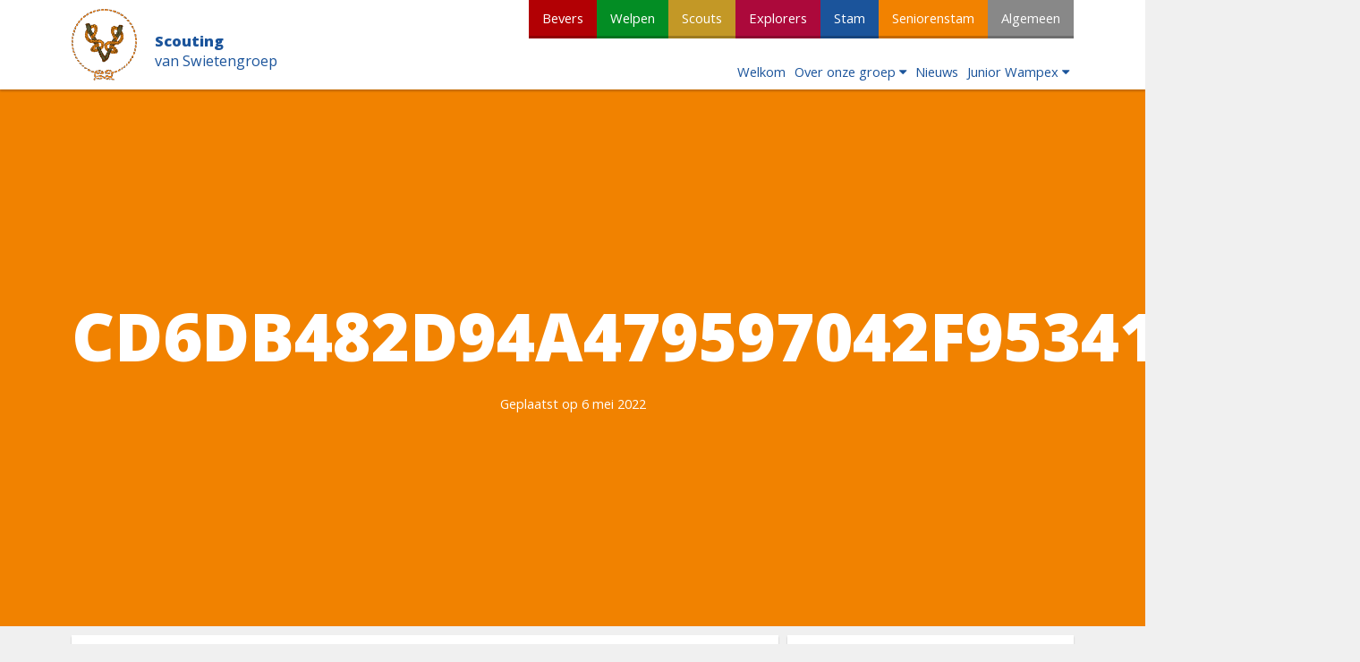

--- FILE ---
content_type: text/html; charset=UTF-8
request_url: https://vanswietengroep.nl/speltakken/welpen/nieuws/verslag-opkomst-23-april/cd6db482d94a479597042f9534159a33-2/
body_size: 9277
content:
<!DOCTYPE html>
    <html xmlns="http://www.w3.org/1999/xhtml" lang="nl-NL">

    <head>
        <meta charset="UTF-8">
        <meta http-equiv="x-ua-compatible" content="ie=edge">
<!--         <title>
            van SwietengroepCD6DB482D94A479597042F9534159A33 - van Swietengroep        </title> -->
        <link href="https://fonts.googleapis.com/css?family=Open+Sans:300,400,600,700,800" rel="stylesheet">
        <link rel="apple-touch-icon" sizes="180x180" href="https://vanswietengroep.nl/wp-content/themes/Scouting%20van%20Swietengroep%20v4/favicons/apple-touch-icon.png?v=2bw9adjY4p">
        <link rel="icon" type="image/png" href="https://vanswietengroep.nl/wp-content/themes/Scouting%20van%20Swietengroep%20v4/favicons/favicon-32x32.png?v=2bw9adjY4p" sizes="32x32">
        <link rel="icon" type="image/png" href="https://vanswietengroep.nl/wp-content/themes/Scouting%20van%20Swietengroep%20v4/favicons/favicon-16x16.png?v=2bw9adjY4p" sizes="16x16">
        <link rel="manifest" href="https://vanswietengroep.nl/wp-content/themes/Scouting%20van%20Swietengroep%20v4/favicons/manifest.json?v=2bw9adjY4p">
        <link rel="mask-icon" href="https://vanswietengroep.nl/wp-content/themes/Scouting%20van%20Swietengroep%20v4/favicons/safari-pinned-tab.svg?v=2bw9adjY4p" color="#f98517">
        <link rel="shortcut icon" href="https://vanswietengroep.nl/wp-content/themes/Scouting%20van%20Swietengroep%20v4/favicons/favicon.ico?v=2bw9adjY4p">
        <meta name="apple-mobile-web-app-title" content="Scouting van Swietengroep">
        <meta name="application-name" content="Scouting van Swietengroep">
        <meta name="msapplication-config" content="/favicons/browserconfig.xml?v=2bw9adjY4p">
        <meta name="theme-color" content="#ffffff">
        <meta name="viewport" content="width=device-width, initial-scale=1">
		<meta name="google-site-verification" content="GBuFCVWFx0hJc1Mk6kwXVaYs4LFx7ebUF8r1TeQfpEU" />
<meta name='robots' content='index, follow, max-image-preview:large, max-snippet:-1, max-video-preview:-1' />

	<!-- This site is optimized with the Yoast SEO plugin v26.8 - https://yoast.com/product/yoast-seo-wordpress/ -->
	<title>CD6DB482D94A479597042F9534159A33 - van Swietengroep</title>
	<link rel="canonical" href="https://vanswietengroep.nl/speltakken/welpen/nieuws/verslag-opkomst-23-april/cd6db482d94a479597042f9534159a33-2/" />
	<meta property="og:locale" content="nl_NL" />
	<meta property="og:type" content="article" />
	<meta property="og:title" content="CD6DB482D94A479597042F9534159A33 - van Swietengroep" />
	<meta property="og:url" content="https://vanswietengroep.nl/speltakken/welpen/nieuws/verslag-opkomst-23-april/cd6db482d94a479597042f9534159a33-2/" />
	<meta property="og:site_name" content="van Swietengroep" />
	<meta property="article:publisher" content="http://facebook.com/vanswietengroep" />
	<meta property="og:image" content="https://vanswietengroep.nl/speltakken/welpen/nieuws/verslag-opkomst-23-april/cd6db482d94a479597042f9534159a33-2" />
	<meta property="og:image:width" content="538" />
	<meta property="og:image:height" content="402" />
	<meta property="og:image:type" content="image/png" />
	<meta name="twitter:card" content="summary_large_image" />
	<meta name="twitter:site" content="@scouting_nl" />
	<script type="application/ld+json" class="yoast-schema-graph">{"@context":"https://schema.org","@graph":[{"@type":"WebPage","@id":"https://vanswietengroep.nl/speltakken/welpen/nieuws/verslag-opkomst-23-april/cd6db482d94a479597042f9534159a33-2/","url":"https://vanswietengroep.nl/speltakken/welpen/nieuws/verslag-opkomst-23-april/cd6db482d94a479597042f9534159a33-2/","name":"CD6DB482D94A479597042F9534159A33 - van Swietengroep","isPartOf":{"@id":"https://vanswietengroep.nl/#website"},"primaryImageOfPage":{"@id":"https://vanswietengroep.nl/speltakken/welpen/nieuws/verslag-opkomst-23-april/cd6db482d94a479597042f9534159a33-2/#primaryimage"},"image":{"@id":"https://vanswietengroep.nl/speltakken/welpen/nieuws/verslag-opkomst-23-april/cd6db482d94a479597042f9534159a33-2/#primaryimage"},"thumbnailUrl":"https://i0.wp.com/vanswietengroep.nl/wp-content/uploads/2022/05/CD6DB482D94A479597042F9534159A33.png?fit=538%2C402&ssl=1","datePublished":"2022-05-06T09:02:41+00:00","breadcrumb":{"@id":"https://vanswietengroep.nl/speltakken/welpen/nieuws/verslag-opkomst-23-april/cd6db482d94a479597042f9534159a33-2/#breadcrumb"},"inLanguage":"nl-NL","potentialAction":[{"@type":"ReadAction","target":["https://vanswietengroep.nl/speltakken/welpen/nieuws/verslag-opkomst-23-april/cd6db482d94a479597042f9534159a33-2/"]}]},{"@type":"ImageObject","inLanguage":"nl-NL","@id":"https://vanswietengroep.nl/speltakken/welpen/nieuws/verslag-opkomst-23-april/cd6db482d94a479597042f9534159a33-2/#primaryimage","url":"https://i0.wp.com/vanswietengroep.nl/wp-content/uploads/2022/05/CD6DB482D94A479597042F9534159A33.png?fit=538%2C402&ssl=1","contentUrl":"https://i0.wp.com/vanswietengroep.nl/wp-content/uploads/2022/05/CD6DB482D94A479597042F9534159A33.png?fit=538%2C402&ssl=1"},{"@type":"BreadcrumbList","@id":"https://vanswietengroep.nl/speltakken/welpen/nieuws/verslag-opkomst-23-april/cd6db482d94a479597042f9534159a33-2/#breadcrumb","itemListElement":[{"@type":"ListItem","position":1,"name":"Home","item":"https://vanswietengroep.nl/"},{"@type":"ListItem","position":2,"name":"CD6DB482D94A479597042F9534159A33"}]},{"@type":"WebSite","@id":"https://vanswietengroep.nl/#website","url":"https://vanswietengroep.nl/","name":"van Swietengroep","description":"De scoutinggroep van Vledder","publisher":{"@id":"https://vanswietengroep.nl/#organization"},"potentialAction":[{"@type":"SearchAction","target":{"@type":"EntryPoint","urlTemplate":"https://vanswietengroep.nl/?s={search_term_string}"},"query-input":{"@type":"PropertyValueSpecification","valueRequired":true,"valueName":"search_term_string"}}],"inLanguage":"nl-NL"},{"@type":"Organization","@id":"https://vanswietengroep.nl/#organization","name":"van Swieten Groep","url":"https://vanswietengroep.nl/","logo":{"@type":"ImageObject","inLanguage":"nl-NL","@id":"https://vanswietengroep.nl/#/schema/logo/image/","url":"","contentUrl":"","caption":"van Swieten Groep"},"image":{"@id":"https://vanswietengroep.nl/#/schema/logo/image/"},"sameAs":["http://facebook.com/vanswietengroep","https://x.com/scouting_nl"]}]}</script>
	<!-- / Yoast SEO plugin. -->


<link rel='dns-prefetch' href='//maps.googleapis.com' />
<link rel='dns-prefetch' href='//use.fontawesome.com' />
<link rel='dns-prefetch' href='//stats.wp.com' />
<link rel='dns-prefetch' href='//v0.wordpress.com' />
<link rel='dns-prefetch' href='//jetpack.wordpress.com' />
<link rel='dns-prefetch' href='//s0.wp.com' />
<link rel='dns-prefetch' href='//public-api.wordpress.com' />
<link rel='dns-prefetch' href='//0.gravatar.com' />
<link rel='dns-prefetch' href='//1.gravatar.com' />
<link rel='dns-prefetch' href='//2.gravatar.com' />
<link rel='preconnect' href='//i0.wp.com' />
<link rel='preconnect' href='//c0.wp.com' />
<link rel="alternate" title="oEmbed (JSON)" type="application/json+oembed" href="https://vanswietengroep.nl/wp-json/oembed/1.0/embed?url=https%3A%2F%2Fvanswietengroep.nl%2Fspeltakken%2Fwelpen%2Fnieuws%2Fverslag-opkomst-23-april%2Fcd6db482d94a479597042f9534159a33-2%2F" />
<link rel="alternate" title="oEmbed (XML)" type="text/xml+oembed" href="https://vanswietengroep.nl/wp-json/oembed/1.0/embed?url=https%3A%2F%2Fvanswietengroep.nl%2Fspeltakken%2Fwelpen%2Fnieuws%2Fverslag-opkomst-23-april%2Fcd6db482d94a479597042f9534159a33-2%2F&#038;format=xml" />
<style id='wp-img-auto-sizes-contain-inline-css' type='text/css'>
img:is([sizes=auto i],[sizes^="auto," i]){contain-intrinsic-size:3000px 1500px}
/*# sourceURL=wp-img-auto-sizes-contain-inline-css */
</style>
<style id='wp-emoji-styles-inline-css' type='text/css'>

	img.wp-smiley, img.emoji {
		display: inline !important;
		border: none !important;
		box-shadow: none !important;
		height: 1em !important;
		width: 1em !important;
		margin: 0 0.07em !important;
		vertical-align: -0.1em !important;
		background: none !important;
		padding: 0 !important;
	}
/*# sourceURL=wp-emoji-styles-inline-css */
</style>
<link rel='stylesheet' id='wp-block-library-css' href='https://c0.wp.com/c/6.9/wp-includes/css/dist/block-library/style.min.css' type='text/css' media='all' />
<style id='classic-theme-styles-inline-css' type='text/css'>
/*! This file is auto-generated */
.wp-block-button__link{color:#fff;background-color:#32373c;border-radius:9999px;box-shadow:none;text-decoration:none;padding:calc(.667em + 2px) calc(1.333em + 2px);font-size:1.125em}.wp-block-file__button{background:#32373c;color:#fff;text-decoration:none}
/*# sourceURL=/wp-includes/css/classic-themes.min.css */
</style>
<link rel='stylesheet' id='mediaelement-css' href='https://c0.wp.com/c/6.9/wp-includes/js/mediaelement/mediaelementplayer-legacy.min.css' type='text/css' media='all' />
<link rel='stylesheet' id='wp-mediaelement-css' href='https://c0.wp.com/c/6.9/wp-includes/js/mediaelement/wp-mediaelement.min.css' type='text/css' media='all' />
<style id='jetpack-sharing-buttons-style-inline-css' type='text/css'>
.jetpack-sharing-buttons__services-list{display:flex;flex-direction:row;flex-wrap:wrap;gap:0;list-style-type:none;margin:5px;padding:0}.jetpack-sharing-buttons__services-list.has-small-icon-size{font-size:12px}.jetpack-sharing-buttons__services-list.has-normal-icon-size{font-size:16px}.jetpack-sharing-buttons__services-list.has-large-icon-size{font-size:24px}.jetpack-sharing-buttons__services-list.has-huge-icon-size{font-size:36px}@media print{.jetpack-sharing-buttons__services-list{display:none!important}}.editor-styles-wrapper .wp-block-jetpack-sharing-buttons{gap:0;padding-inline-start:0}ul.jetpack-sharing-buttons__services-list.has-background{padding:1.25em 2.375em}
/*# sourceURL=https://vanswietengroep.nl/wp-content/plugins/jetpack/_inc/blocks/sharing-buttons/view.css */
</style>
<style id='filebird-block-filebird-gallery-style-inline-css' type='text/css'>
ul.filebird-block-filebird-gallery{margin:auto!important;padding:0!important;width:100%}ul.filebird-block-filebird-gallery.layout-grid{display:grid;grid-gap:20px;align-items:stretch;grid-template-columns:repeat(var(--columns),1fr);justify-items:stretch}ul.filebird-block-filebird-gallery.layout-grid li img{border:1px solid #ccc;box-shadow:2px 2px 6px 0 rgba(0,0,0,.3);height:100%;max-width:100%;-o-object-fit:cover;object-fit:cover;width:100%}ul.filebird-block-filebird-gallery.layout-masonry{-moz-column-count:var(--columns);-moz-column-gap:var(--space);column-gap:var(--space);-moz-column-width:var(--min-width);columns:var(--min-width) var(--columns);display:block;overflow:auto}ul.filebird-block-filebird-gallery.layout-masonry li{margin-bottom:var(--space)}ul.filebird-block-filebird-gallery li{list-style:none}ul.filebird-block-filebird-gallery li figure{height:100%;margin:0;padding:0;position:relative;width:100%}ul.filebird-block-filebird-gallery li figure figcaption{background:linear-gradient(0deg,rgba(0,0,0,.7),rgba(0,0,0,.3) 70%,transparent);bottom:0;box-sizing:border-box;color:#fff;font-size:.8em;margin:0;max-height:100%;overflow:auto;padding:3em .77em .7em;position:absolute;text-align:center;width:100%;z-index:2}ul.filebird-block-filebird-gallery li figure figcaption a{color:inherit}.fb-block-hover-animation-zoomIn figure{overflow:hidden}.fb-block-hover-animation-zoomIn figure img{transform:scale(1);transition:.3s ease-in-out}.fb-block-hover-animation-zoomIn figure:hover img{transform:scale(1.3)}.fb-block-hover-animation-shine figure{overflow:hidden;position:relative}.fb-block-hover-animation-shine figure:before{background:linear-gradient(90deg,hsla(0,0%,100%,0) 0,hsla(0,0%,100%,.3));content:"";display:block;height:100%;left:-75%;position:absolute;top:0;transform:skewX(-25deg);width:50%;z-index:2}.fb-block-hover-animation-shine figure:hover:before{animation:shine .75s}@keyframes shine{to{left:125%}}.fb-block-hover-animation-opacity figure{overflow:hidden}.fb-block-hover-animation-opacity figure img{opacity:1;transition:.3s ease-in-out}.fb-block-hover-animation-opacity figure:hover img{opacity:.5}.fb-block-hover-animation-grayscale figure img{filter:grayscale(100%);transition:.3s ease-in-out}.fb-block-hover-animation-grayscale figure:hover img{filter:grayscale(0)}

/*# sourceURL=https://vanswietengroep.nl/wp-content/plugins/filebird-pro/blocks/filebird-gallery/build/style-index.css */
</style>
<style id='global-styles-inline-css' type='text/css'>
:root{--wp--preset--aspect-ratio--square: 1;--wp--preset--aspect-ratio--4-3: 4/3;--wp--preset--aspect-ratio--3-4: 3/4;--wp--preset--aspect-ratio--3-2: 3/2;--wp--preset--aspect-ratio--2-3: 2/3;--wp--preset--aspect-ratio--16-9: 16/9;--wp--preset--aspect-ratio--9-16: 9/16;--wp--preset--color--black: #000000;--wp--preset--color--cyan-bluish-gray: #abb8c3;--wp--preset--color--white: #ffffff;--wp--preset--color--pale-pink: #f78da7;--wp--preset--color--vivid-red: #cf2e2e;--wp--preset--color--luminous-vivid-orange: #ff6900;--wp--preset--color--luminous-vivid-amber: #fcb900;--wp--preset--color--light-green-cyan: #7bdcb5;--wp--preset--color--vivid-green-cyan: #00d084;--wp--preset--color--pale-cyan-blue: #8ed1fc;--wp--preset--color--vivid-cyan-blue: #0693e3;--wp--preset--color--vivid-purple: #9b51e0;--wp--preset--gradient--vivid-cyan-blue-to-vivid-purple: linear-gradient(135deg,rgb(6,147,227) 0%,rgb(155,81,224) 100%);--wp--preset--gradient--light-green-cyan-to-vivid-green-cyan: linear-gradient(135deg,rgb(122,220,180) 0%,rgb(0,208,130) 100%);--wp--preset--gradient--luminous-vivid-amber-to-luminous-vivid-orange: linear-gradient(135deg,rgb(252,185,0) 0%,rgb(255,105,0) 100%);--wp--preset--gradient--luminous-vivid-orange-to-vivid-red: linear-gradient(135deg,rgb(255,105,0) 0%,rgb(207,46,46) 100%);--wp--preset--gradient--very-light-gray-to-cyan-bluish-gray: linear-gradient(135deg,rgb(238,238,238) 0%,rgb(169,184,195) 100%);--wp--preset--gradient--cool-to-warm-spectrum: linear-gradient(135deg,rgb(74,234,220) 0%,rgb(151,120,209) 20%,rgb(207,42,186) 40%,rgb(238,44,130) 60%,rgb(251,105,98) 80%,rgb(254,248,76) 100%);--wp--preset--gradient--blush-light-purple: linear-gradient(135deg,rgb(255,206,236) 0%,rgb(152,150,240) 100%);--wp--preset--gradient--blush-bordeaux: linear-gradient(135deg,rgb(254,205,165) 0%,rgb(254,45,45) 50%,rgb(107,0,62) 100%);--wp--preset--gradient--luminous-dusk: linear-gradient(135deg,rgb(255,203,112) 0%,rgb(199,81,192) 50%,rgb(65,88,208) 100%);--wp--preset--gradient--pale-ocean: linear-gradient(135deg,rgb(255,245,203) 0%,rgb(182,227,212) 50%,rgb(51,167,181) 100%);--wp--preset--gradient--electric-grass: linear-gradient(135deg,rgb(202,248,128) 0%,rgb(113,206,126) 100%);--wp--preset--gradient--midnight: linear-gradient(135deg,rgb(2,3,129) 0%,rgb(40,116,252) 100%);--wp--preset--font-size--small: 13px;--wp--preset--font-size--medium: 20px;--wp--preset--font-size--large: 36px;--wp--preset--font-size--x-large: 42px;--wp--preset--spacing--20: 0.44rem;--wp--preset--spacing--30: 0.67rem;--wp--preset--spacing--40: 1rem;--wp--preset--spacing--50: 1.5rem;--wp--preset--spacing--60: 2.25rem;--wp--preset--spacing--70: 3.38rem;--wp--preset--spacing--80: 5.06rem;--wp--preset--shadow--natural: 6px 6px 9px rgba(0, 0, 0, 0.2);--wp--preset--shadow--deep: 12px 12px 50px rgba(0, 0, 0, 0.4);--wp--preset--shadow--sharp: 6px 6px 0px rgba(0, 0, 0, 0.2);--wp--preset--shadow--outlined: 6px 6px 0px -3px rgb(255, 255, 255), 6px 6px rgb(0, 0, 0);--wp--preset--shadow--crisp: 6px 6px 0px rgb(0, 0, 0);}:where(.is-layout-flex){gap: 0.5em;}:where(.is-layout-grid){gap: 0.5em;}body .is-layout-flex{display: flex;}.is-layout-flex{flex-wrap: wrap;align-items: center;}.is-layout-flex > :is(*, div){margin: 0;}body .is-layout-grid{display: grid;}.is-layout-grid > :is(*, div){margin: 0;}:where(.wp-block-columns.is-layout-flex){gap: 2em;}:where(.wp-block-columns.is-layout-grid){gap: 2em;}:where(.wp-block-post-template.is-layout-flex){gap: 1.25em;}:where(.wp-block-post-template.is-layout-grid){gap: 1.25em;}.has-black-color{color: var(--wp--preset--color--black) !important;}.has-cyan-bluish-gray-color{color: var(--wp--preset--color--cyan-bluish-gray) !important;}.has-white-color{color: var(--wp--preset--color--white) !important;}.has-pale-pink-color{color: var(--wp--preset--color--pale-pink) !important;}.has-vivid-red-color{color: var(--wp--preset--color--vivid-red) !important;}.has-luminous-vivid-orange-color{color: var(--wp--preset--color--luminous-vivid-orange) !important;}.has-luminous-vivid-amber-color{color: var(--wp--preset--color--luminous-vivid-amber) !important;}.has-light-green-cyan-color{color: var(--wp--preset--color--light-green-cyan) !important;}.has-vivid-green-cyan-color{color: var(--wp--preset--color--vivid-green-cyan) !important;}.has-pale-cyan-blue-color{color: var(--wp--preset--color--pale-cyan-blue) !important;}.has-vivid-cyan-blue-color{color: var(--wp--preset--color--vivid-cyan-blue) !important;}.has-vivid-purple-color{color: var(--wp--preset--color--vivid-purple) !important;}.has-black-background-color{background-color: var(--wp--preset--color--black) !important;}.has-cyan-bluish-gray-background-color{background-color: var(--wp--preset--color--cyan-bluish-gray) !important;}.has-white-background-color{background-color: var(--wp--preset--color--white) !important;}.has-pale-pink-background-color{background-color: var(--wp--preset--color--pale-pink) !important;}.has-vivid-red-background-color{background-color: var(--wp--preset--color--vivid-red) !important;}.has-luminous-vivid-orange-background-color{background-color: var(--wp--preset--color--luminous-vivid-orange) !important;}.has-luminous-vivid-amber-background-color{background-color: var(--wp--preset--color--luminous-vivid-amber) !important;}.has-light-green-cyan-background-color{background-color: var(--wp--preset--color--light-green-cyan) !important;}.has-vivid-green-cyan-background-color{background-color: var(--wp--preset--color--vivid-green-cyan) !important;}.has-pale-cyan-blue-background-color{background-color: var(--wp--preset--color--pale-cyan-blue) !important;}.has-vivid-cyan-blue-background-color{background-color: var(--wp--preset--color--vivid-cyan-blue) !important;}.has-vivid-purple-background-color{background-color: var(--wp--preset--color--vivid-purple) !important;}.has-black-border-color{border-color: var(--wp--preset--color--black) !important;}.has-cyan-bluish-gray-border-color{border-color: var(--wp--preset--color--cyan-bluish-gray) !important;}.has-white-border-color{border-color: var(--wp--preset--color--white) !important;}.has-pale-pink-border-color{border-color: var(--wp--preset--color--pale-pink) !important;}.has-vivid-red-border-color{border-color: var(--wp--preset--color--vivid-red) !important;}.has-luminous-vivid-orange-border-color{border-color: var(--wp--preset--color--luminous-vivid-orange) !important;}.has-luminous-vivid-amber-border-color{border-color: var(--wp--preset--color--luminous-vivid-amber) !important;}.has-light-green-cyan-border-color{border-color: var(--wp--preset--color--light-green-cyan) !important;}.has-vivid-green-cyan-border-color{border-color: var(--wp--preset--color--vivid-green-cyan) !important;}.has-pale-cyan-blue-border-color{border-color: var(--wp--preset--color--pale-cyan-blue) !important;}.has-vivid-cyan-blue-border-color{border-color: var(--wp--preset--color--vivid-cyan-blue) !important;}.has-vivid-purple-border-color{border-color: var(--wp--preset--color--vivid-purple) !important;}.has-vivid-cyan-blue-to-vivid-purple-gradient-background{background: var(--wp--preset--gradient--vivid-cyan-blue-to-vivid-purple) !important;}.has-light-green-cyan-to-vivid-green-cyan-gradient-background{background: var(--wp--preset--gradient--light-green-cyan-to-vivid-green-cyan) !important;}.has-luminous-vivid-amber-to-luminous-vivid-orange-gradient-background{background: var(--wp--preset--gradient--luminous-vivid-amber-to-luminous-vivid-orange) !important;}.has-luminous-vivid-orange-to-vivid-red-gradient-background{background: var(--wp--preset--gradient--luminous-vivid-orange-to-vivid-red) !important;}.has-very-light-gray-to-cyan-bluish-gray-gradient-background{background: var(--wp--preset--gradient--very-light-gray-to-cyan-bluish-gray) !important;}.has-cool-to-warm-spectrum-gradient-background{background: var(--wp--preset--gradient--cool-to-warm-spectrum) !important;}.has-blush-light-purple-gradient-background{background: var(--wp--preset--gradient--blush-light-purple) !important;}.has-blush-bordeaux-gradient-background{background: var(--wp--preset--gradient--blush-bordeaux) !important;}.has-luminous-dusk-gradient-background{background: var(--wp--preset--gradient--luminous-dusk) !important;}.has-pale-ocean-gradient-background{background: var(--wp--preset--gradient--pale-ocean) !important;}.has-electric-grass-gradient-background{background: var(--wp--preset--gradient--electric-grass) !important;}.has-midnight-gradient-background{background: var(--wp--preset--gradient--midnight) !important;}.has-small-font-size{font-size: var(--wp--preset--font-size--small) !important;}.has-medium-font-size{font-size: var(--wp--preset--font-size--medium) !important;}.has-large-font-size{font-size: var(--wp--preset--font-size--large) !important;}.has-x-large-font-size{font-size: var(--wp--preset--font-size--x-large) !important;}
:where(.wp-block-post-template.is-layout-flex){gap: 1.25em;}:where(.wp-block-post-template.is-layout-grid){gap: 1.25em;}
:where(.wp-block-term-template.is-layout-flex){gap: 1.25em;}:where(.wp-block-term-template.is-layout-grid){gap: 1.25em;}
:where(.wp-block-columns.is-layout-flex){gap: 2em;}:where(.wp-block-columns.is-layout-grid){gap: 2em;}
:root :where(.wp-block-pullquote){font-size: 1.5em;line-height: 1.6;}
/*# sourceURL=global-styles-inline-css */
</style>
<link rel='stylesheet' id='Basic styling-css' href='https://vanswietengroep.nl/wp-content/themes/Scouting%20van%20Swietengroep%20v4/css/style.css?ver=6.9' type='text/css' media='all' />
<link rel='stylesheet' id='responsive-css' href='https://vanswietengroep.nl/wp-content/themes/Scouting%20van%20Swietengroep%20v4/css/responsive.css?ver=6.9' type='text/css' media='all and (max-width: 847px)' />
<script type="text/javascript" src="https://c0.wp.com/c/6.9/wp-includes/js/jquery/jquery.min.js" id="jquery-core-js"></script>
<script type="text/javascript" src="https://c0.wp.com/c/6.9/wp-includes/js/jquery/jquery-migrate.min.js" id="jquery-migrate-js"></script>
<script type="text/javascript" src="https://vanswietengroep.nl/wp-content/themes/Scouting%20van%20Swietengroep%20v4/js/slider.js?ver=6.9" id="slider-js"></script>
<script type="text/javascript" src="https://vanswietengroep.nl/wp-content/themes/Scouting%20van%20Swietengroep%20v4/js/autosize.js?ver=6.9" id="autosize-js"></script>
<script type="text/javascript" src="https://use.fontawesome.com/36e6f45ed9.js?ver=6.9" id="fontAwesome-js"></script>
<link rel="https://api.w.org/" href="https://vanswietengroep.nl/wp-json/" /><link rel="alternate" title="JSON" type="application/json" href="https://vanswietengroep.nl/wp-json/wp/v2/media/2904" /><link rel="EditURI" type="application/rsd+xml" title="RSD" href="https://vanswietengroep.nl/xmlrpc.php?rsd" />
<meta name="generator" content="WordPress 6.9" />
<link rel='shortlink' href='https://wp.me/a80j5p-KQ' />
		<!-- Custom Logo: hide header text -->
		<style id="custom-logo-css" type="text/css">
			.site-title, .site-description {
				position: absolute;
				clip-path: inset(50%);
			}
		</style>
			<style>img#wpstats{display:none}</style>
		<meta name="generator" content="Elementor 3.34.2; features: e_font_icon_svg, additional_custom_breakpoints; settings: css_print_method-external, google_font-enabled, font_display-swap">
			<style>
				.e-con.e-parent:nth-of-type(n+4):not(.e-lazyloaded):not(.e-no-lazyload),
				.e-con.e-parent:nth-of-type(n+4):not(.e-lazyloaded):not(.e-no-lazyload) * {
					background-image: none !important;
				}
				@media screen and (max-height: 1024px) {
					.e-con.e-parent:nth-of-type(n+3):not(.e-lazyloaded):not(.e-no-lazyload),
					.e-con.e-parent:nth-of-type(n+3):not(.e-lazyloaded):not(.e-no-lazyload) * {
						background-image: none !important;
					}
				}
				@media screen and (max-height: 640px) {
					.e-con.e-parent:nth-of-type(n+2):not(.e-lazyloaded):not(.e-no-lazyload),
					.e-con.e-parent:nth-of-type(n+2):not(.e-lazyloaded):not(.e-no-lazyload) * {
						background-image: none !important;
					}
				}
			</style>
					<style type="text/css" id="wp-custom-css">
			/*
Je kunt hier je eigen CSS toevoegen.

Klik op het help icoon om meer te leren.
*/

.button{
display:inline-block;
	float:none;
}

nav.menu li ul, nav.speltak-menu li ul{
	z-index:999;
}

.youtube-player{
	max-width:100%;
}

.wp-block-table {
    overflow-x: auto;
    margin: 0;
}		</style>
		</head>

    <body>
        <header>
            <div class="inner">
                <div class="logo">
                    <a href="https://vanswietengroep.nl/" class="custom-logo-link" rel="home"><img width="275" height="300" src="https://i0.wp.com/vanswietengroep.nl/wp-content/uploads/2020/06/cropped-logo-svs-met-touw-definitief-kleur-alt.png?fit=275%2C300&amp;ssl=1" class="custom-logo" alt="van Swietengroep" decoding="async" data-attachment-id="2024" data-permalink="https://vanswietengroep.nl/cropped-logo-svs-met-touw-definitief-kleur-alt-2/" data-orig-file="https://i0.wp.com/vanswietengroep.nl/wp-content/uploads/2020/06/cropped-logo-svs-met-touw-definitief-kleur-alt.png?fit=275%2C300&amp;ssl=1" data-orig-size="275,300" data-comments-opened="0" data-image-meta="{&quot;aperture&quot;:&quot;0&quot;,&quot;credit&quot;:&quot;&quot;,&quot;camera&quot;:&quot;&quot;,&quot;caption&quot;:&quot;&quot;,&quot;created_timestamp&quot;:&quot;0&quot;,&quot;copyright&quot;:&quot;&quot;,&quot;focal_length&quot;:&quot;0&quot;,&quot;iso&quot;:&quot;0&quot;,&quot;shutter_speed&quot;:&quot;0&quot;,&quot;title&quot;:&quot;&quot;,&quot;orientation&quot;:&quot;0&quot;}" data-image-title="cropped-logo-svs-met-touw-definitief-kleur-alt" data-image-description="" data-image-caption="" data-medium-file="https://i0.wp.com/vanswietengroep.nl/wp-content/uploads/2020/06/cropped-logo-svs-met-touw-definitief-kleur-alt.png?fit=275%2C300&amp;ssl=1" data-large-file="https://i0.wp.com/vanswietengroep.nl/wp-content/uploads/2020/06/cropped-logo-svs-met-touw-definitief-kleur-alt.png?fit=275%2C300&amp;ssl=1" /></a> <span>
                    <strong>Scouting</strong>
                    <span class="groupname">van Swietengroep</span>
                </span> </div>
                <div class="navbar"> <i class="togglemenu"></i>
                    <nav class="speltakken">
                        <li class="page_item"><a class="button dark bevers" href="https://vanswietengroep.nl/speltakken/bevers/">Bevers</a></li>
<li class="page_item"><a class="button dark welpen" href="https://vanswietengroep.nl/speltakken/welpen/">Welpen</a></li>
<li class="page_item"><a class="button dark scouts" href="https://vanswietengroep.nl/speltakken/scouts/">Scouts</a></li>
<li class="page_item"><a class="button dark explorers" href="https://vanswietengroep.nl/speltakken/explorers/">Explorers</a></li>
<li class="page_item"><a class="button dark stam" href="https://vanswietengroep.nl/speltakken/stam/">Stam</a></li>
<li class="page_item"><a class="button dark seniorenstam" href="https://vanswietengroep.nl/speltakken/seniorenstam/">Seniorenstam</a></li>
<li class="page_item"><a class="button dark algemeen" href="https://vanswietengroep.nl/speltakken/algemeen/">Algemeen</a></li>
                    </nav>
                    <nav class="menu">
                        <li class="page_item page-item-5"><a href="https://vanswietengroep.nl/">Welkom</a></li>
<li class="page_item page-item-14 page_item_has_children"><a href="https://vanswietengroep.nl/onze-groep/">Over onze groep</a>
<ul class='children'>
	<li class="page_item page-item-16"><a href="https://vanswietengroep.nl/onze-groep/organisatie/">Organisatie</a></li>
	<li class="page_item page-item-36"><a href="https://vanswietengroep.nl/onze-groep/jaarplanner/">Jaarplanner</a></li>
	<li class="page_item page-item-1685"><a href="https://vanswietengroep.nl/onze-groep/inschrijfformulier-nieuwe-leden/">Inschrijfformulier nieuwe leden</a></li>
	<li class="page_item page-item-1245"><a href="https://vanswietengroep.nl/onze-groep/beeindigen-lidmaatschap/">Beëindigen lidmaatschap</a></li>
	<li class="page_item page-item-44"><a href="https://vanswietengroep.nl/onze-groep/scoutfit-makelaar/">Scouting kleding</a></li>
	<li class="page_item page-item-656"><a href="https://vanswietengroep.nl/onze-groep/vacatures/">Vacatures</a></li>
	<li class="page_item page-item-19"><a href="https://vanswietengroep.nl/onze-groep/clubgebouwen/">Clubgebouwen</a></li>
	<li class="page_item page-item-1270"><a href="https://vanswietengroep.nl/onze-groep/huishoudelijk-reglement-scouting-van-swietengroep/">Huishoudelijk Reglement Scouting van Swietengroep \ WBTR</a></li>
	<li class="page_item page-item-1199"><a href="https://vanswietengroep.nl/onze-groep/privacy-statement/">Privacy Statement</a></li>
	<li class="page_item page-item-21"><a href="https://vanswietengroep.nl/onze-groep/scouting-in-nederland/">Scouting in Nederland</a></li>
	<li class="page_item page-item-3715"><a href="https://vanswietengroep.nl/onze-groep/vertrouwenspersoon/">Vertrouwenspersoon</a></li>
</ul>
</li>
<li class="page_item page-item-59"><a href="https://vanswietengroep.nl/nieuws/">Nieuws</a></li>
<li class="page_item page-item-1326 page_item_has_children"><a href="https://vanswietengroep.nl/juniorwampex/">Junior Wampex</a>
<ul class='children'>
	<li class="page_item page-item-1910"><a href="https://vanswietengroep.nl/juniorwampex/aanmoedigen-onderweg/">Aanmoedigen onderweg</a></li>
	<li class="page_item page-item-1350"><a href="https://vanswietengroep.nl/juniorwampex/sponsoren/">Bedankt!</a></li>
	<li class="page_item page-item-1352"><a href="https://vanswietengroep.nl/juniorwampex/deelnamevoorwaarden/">Deelnamevoorwaarden</a></li>
	<li class="page_item page-item-1355"><a href="https://vanswietengroep.nl/juniorwampex/doel-van-de-tocht/">Doel van de tocht</a></li>
	<li class="page_item page-item-1335"><a href="https://vanswietengroep.nl/juniorwampex/inschrijving-en-kosten/">Inschrijving en kosten</a></li>
	<li class="page_item page-item-1361"><a href="https://vanswietengroep.nl/juniorwampex/richtlijnen-tijdens-de-tocht/">Richtlijnen tijdens de tocht</a></li>
	<li class="page_item page-item-1348"><a href="https://vanswietengroep.nl/juniorwampex/tochtechnieken/">Tochttechnieken</a></li>
	<li class="page_item page-item-1357"><a href="https://vanswietengroep.nl/juniorwampex/veiligheid-en-verantwoordelijkheid/">Veiligheid en verantwoordelijkheid</a></li>
	<li class="page_item page-item-1331"><a href="https://vanswietengroep.nl/juniorwampex/waar-en-wanneer/">Waar en wanneer?</a></li>
	<li class="page_item page-item-1363"><a href="https://vanswietengroep.nl/juniorwampex/wampex-en-scouting/">Wampex en Scouting</a></li>
	<li class="page_item page-item-1343"><a href="https://vanswietengroep.nl/juniorwampex/wat-neem-je-mee-voor-onderweg/">Wat neem je mee voor onderweg?</a></li>
	<li class="page_item page-item-1340"><a href="https://vanswietengroep.nl/juniorwampex/de-tocht/">De tocht</a></li>
</ul>
</li>
                    </nav>
                </div>
            </div>
        </header>
        <div class="spacer"></div>            <div class="slide cover attachment" style="background-position: ; background-image:url();">
            <div class="inner"> <span>
            <h1 style="font-size:5em;">CD6DB482D94A479597042F9534159A33</h1>
            <p>Geplaatst op 6 mei 2022</p>
        </span> </div>
        </div>
        <div class="inner">
            <div class="content">
                <article> <strong></strong>
                    <hr>
                    <p class="attachment"><a href="https://i0.wp.com/vanswietengroep.nl/wp-content/uploads/2022/05/CD6DB482D94A479597042F9534159A33.png?ssl=1"><img fetchpriority="high" decoding="async" width="300" height="224" src="https://i0.wp.com/vanswietengroep.nl/wp-content/uploads/2022/05/CD6DB482D94A479597042F9534159A33.png?fit=300%2C224&amp;ssl=1" class="attachment-medium size-medium" alt="" srcset="https://i0.wp.com/vanswietengroep.nl/wp-content/uploads/2022/05/CD6DB482D94A479597042F9534159A33.png?w=538&amp;ssl=1 538w, https://i0.wp.com/vanswietengroep.nl/wp-content/uploads/2022/05/CD6DB482D94A479597042F9534159A33.png?resize=300%2C224&amp;ssl=1 300w" sizes="(max-width: 300px) 100vw, 300px" data-attachment-id="2904" data-permalink="https://vanswietengroep.nl/speltakken/welpen/nieuws/verslag-opkomst-23-april/cd6db482d94a479597042f9534159a33-2/" data-orig-file="https://i0.wp.com/vanswietengroep.nl/wp-content/uploads/2022/05/CD6DB482D94A479597042F9534159A33.png?fit=538%2C402&amp;ssl=1" data-orig-size="538,402" data-comments-opened="0" data-image-meta="{&quot;aperture&quot;:&quot;0&quot;,&quot;credit&quot;:&quot;&quot;,&quot;camera&quot;:&quot;&quot;,&quot;caption&quot;:&quot;&quot;,&quot;created_timestamp&quot;:&quot;0&quot;,&quot;copyright&quot;:&quot;&quot;,&quot;focal_length&quot;:&quot;0&quot;,&quot;iso&quot;:&quot;0&quot;,&quot;shutter_speed&quot;:&quot;0&quot;,&quot;title&quot;:&quot;&quot;,&quot;orientation&quot;:&quot;0&quot;}" data-image-title="CD6DB482D94A479597042F9534159A33" data-image-description="" data-image-caption="" data-medium-file="https://i0.wp.com/vanswietengroep.nl/wp-content/uploads/2022/05/CD6DB482D94A479597042F9534159A33.png?fit=300%2C224&amp;ssl=1" data-large-file="https://i0.wp.com/vanswietengroep.nl/wp-content/uploads/2022/05/CD6DB482D94A479597042F9534159A33.png?fit=538%2C402&amp;ssl=1" /></a></p>
                </article>
            </div>
            <div class="sidebar">
                <aside class="leiding">
                    <h3>Geplaatst door</h3>
                    <div class="lid">
                                                     <span class="img" style="background-image: url();"></span>
                                <div class="info">
                                    <h4>Robin Popkema</h4> <span>                                    </span> </div>
                                                    </div>
                </aside>
                                
            </div>
        </div>
        <footer>
    <div class="inner">Copyright © 2005-2025
        <br> Ontworpen voor Scouting
        van Swietengroep            <br>door <a href="http://www.creweso.nl" target="_blank" style="font-weight:900; color:#A0C520;">Creweso</a>. </div>
</footer>
</body>

</html>
<!--    <script src="" async defer></script>-->
<script type="speculationrules">
{"prefetch":[{"source":"document","where":{"and":[{"href_matches":"/*"},{"not":{"href_matches":["/wp-*.php","/wp-admin/*","/wp-content/uploads/*","/wp-content/*","/wp-content/plugins/*","/wp-content/themes/Scouting%20van%20Swietengroep%20v4/*","/*\\?(.+)"]}},{"not":{"selector_matches":"a[rel~=\"nofollow\"]"}},{"not":{"selector_matches":".no-prefetch, .no-prefetch a"}}]},"eagerness":"conservative"}]}
</script>
			<script>
				const lazyloadRunObserver = () => {
					const lazyloadBackgrounds = document.querySelectorAll( `.e-con.e-parent:not(.e-lazyloaded)` );
					const lazyloadBackgroundObserver = new IntersectionObserver( ( entries ) => {
						entries.forEach( ( entry ) => {
							if ( entry.isIntersecting ) {
								let lazyloadBackground = entry.target;
								if( lazyloadBackground ) {
									lazyloadBackground.classList.add( 'e-lazyloaded' );
								}
								lazyloadBackgroundObserver.unobserve( entry.target );
							}
						});
					}, { rootMargin: '200px 0px 200px 0px' } );
					lazyloadBackgrounds.forEach( ( lazyloadBackground ) => {
						lazyloadBackgroundObserver.observe( lazyloadBackground );
					} );
				};
				const events = [
					'DOMContentLoaded',
					'elementor/lazyload/observe',
				];
				events.forEach( ( event ) => {
					document.addEventListener( event, lazyloadRunObserver );
				} );
			</script>
			<script type="text/javascript" src="https://maps.googleapis.com/maps/api/js?key=AIzaSyAwL_24ejuLcgGE7VBo54W_IDMwXcPxrbg&amp;callback=initMap&amp;ver=6.9" id="maps-js"></script>
<script type="text/javascript" id="jetpack-stats-js-before">
/* <![CDATA[ */
_stq = window._stq || [];
_stq.push([ "view", {"v":"ext","blog":"118284059","post":"2904","tz":"1","srv":"vanswietengroep.nl","j":"1:15.4"} ]);
_stq.push([ "clickTrackerInit", "118284059", "2904" ]);
//# sourceURL=jetpack-stats-js-before
/* ]]> */
</script>
<script type="text/javascript" src="https://stats.wp.com/e-202604.js" id="jetpack-stats-js" defer="defer" data-wp-strategy="defer"></script>
<script id="wp-emoji-settings" type="application/json">
{"baseUrl":"https://s.w.org/images/core/emoji/17.0.2/72x72/","ext":".png","svgUrl":"https://s.w.org/images/core/emoji/17.0.2/svg/","svgExt":".svg","source":{"concatemoji":"https://vanswietengroep.nl/wp-includes/js/wp-emoji-release.min.js?ver=6.9"}}
</script>
<script type="module">
/* <![CDATA[ */
/*! This file is auto-generated */
const a=JSON.parse(document.getElementById("wp-emoji-settings").textContent),o=(window._wpemojiSettings=a,"wpEmojiSettingsSupports"),s=["flag","emoji"];function i(e){try{var t={supportTests:e,timestamp:(new Date).valueOf()};sessionStorage.setItem(o,JSON.stringify(t))}catch(e){}}function c(e,t,n){e.clearRect(0,0,e.canvas.width,e.canvas.height),e.fillText(t,0,0);t=new Uint32Array(e.getImageData(0,0,e.canvas.width,e.canvas.height).data);e.clearRect(0,0,e.canvas.width,e.canvas.height),e.fillText(n,0,0);const a=new Uint32Array(e.getImageData(0,0,e.canvas.width,e.canvas.height).data);return t.every((e,t)=>e===a[t])}function p(e,t){e.clearRect(0,0,e.canvas.width,e.canvas.height),e.fillText(t,0,0);var n=e.getImageData(16,16,1,1);for(let e=0;e<n.data.length;e++)if(0!==n.data[e])return!1;return!0}function u(e,t,n,a){switch(t){case"flag":return n(e,"\ud83c\udff3\ufe0f\u200d\u26a7\ufe0f","\ud83c\udff3\ufe0f\u200b\u26a7\ufe0f")?!1:!n(e,"\ud83c\udde8\ud83c\uddf6","\ud83c\udde8\u200b\ud83c\uddf6")&&!n(e,"\ud83c\udff4\udb40\udc67\udb40\udc62\udb40\udc65\udb40\udc6e\udb40\udc67\udb40\udc7f","\ud83c\udff4\u200b\udb40\udc67\u200b\udb40\udc62\u200b\udb40\udc65\u200b\udb40\udc6e\u200b\udb40\udc67\u200b\udb40\udc7f");case"emoji":return!a(e,"\ud83e\u1fac8")}return!1}function f(e,t,n,a){let r;const o=(r="undefined"!=typeof WorkerGlobalScope&&self instanceof WorkerGlobalScope?new OffscreenCanvas(300,150):document.createElement("canvas")).getContext("2d",{willReadFrequently:!0}),s=(o.textBaseline="top",o.font="600 32px Arial",{});return e.forEach(e=>{s[e]=t(o,e,n,a)}),s}function r(e){var t=document.createElement("script");t.src=e,t.defer=!0,document.head.appendChild(t)}a.supports={everything:!0,everythingExceptFlag:!0},new Promise(t=>{let n=function(){try{var e=JSON.parse(sessionStorage.getItem(o));if("object"==typeof e&&"number"==typeof e.timestamp&&(new Date).valueOf()<e.timestamp+604800&&"object"==typeof e.supportTests)return e.supportTests}catch(e){}return null}();if(!n){if("undefined"!=typeof Worker&&"undefined"!=typeof OffscreenCanvas&&"undefined"!=typeof URL&&URL.createObjectURL&&"undefined"!=typeof Blob)try{var e="postMessage("+f.toString()+"("+[JSON.stringify(s),u.toString(),c.toString(),p.toString()].join(",")+"));",a=new Blob([e],{type:"text/javascript"});const r=new Worker(URL.createObjectURL(a),{name:"wpTestEmojiSupports"});return void(r.onmessage=e=>{i(n=e.data),r.terminate(),t(n)})}catch(e){}i(n=f(s,u,c,p))}t(n)}).then(e=>{for(const n in e)a.supports[n]=e[n],a.supports.everything=a.supports.everything&&a.supports[n],"flag"!==n&&(a.supports.everythingExceptFlag=a.supports.everythingExceptFlag&&a.supports[n]);var t;a.supports.everythingExceptFlag=a.supports.everythingExceptFlag&&!a.supports.flag,a.supports.everything||((t=a.source||{}).concatemoji?r(t.concatemoji):t.wpemoji&&t.twemoji&&(r(t.twemoji),r(t.wpemoji)))});
//# sourceURL=https://vanswietengroep.nl/wp-includes/js/wp-emoji-loader.min.js
/* ]]> */
</script>
